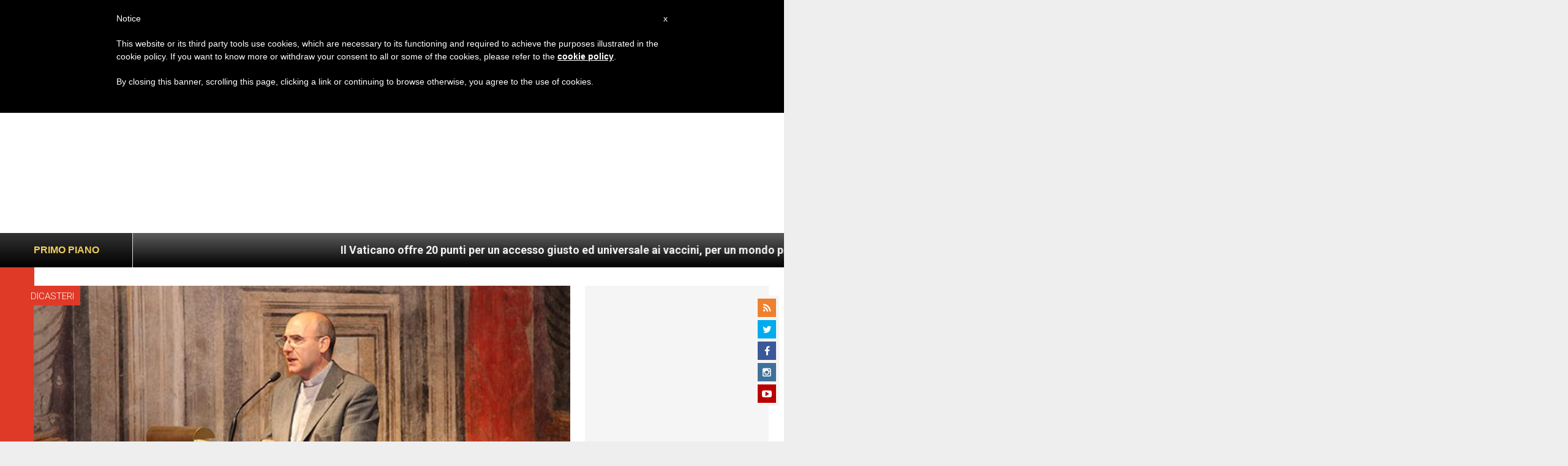

--- FILE ---
content_type: text/html; charset=utf-8
request_url: https://www.google.com/recaptcha/api2/aframe
body_size: 268
content:
<!DOCTYPE HTML><html><head><meta http-equiv="content-type" content="text/html; charset=UTF-8"></head><body><script nonce="j31pjmOFbYrVFx2B4jUyhA">/** Anti-fraud and anti-abuse applications only. See google.com/recaptcha */ try{var clients={'sodar':'https://pagead2.googlesyndication.com/pagead/sodar?'};window.addEventListener("message",function(a){try{if(a.source===window.parent){var b=JSON.parse(a.data);var c=clients[b['id']];if(c){var d=document.createElement('img');d.src=c+b['params']+'&rc='+(localStorage.getItem("rc::a")?sessionStorage.getItem("rc::b"):"");window.document.body.appendChild(d);sessionStorage.setItem("rc::e",parseInt(sessionStorage.getItem("rc::e")||0)+1);localStorage.setItem("rc::h",'1769195643351');}}}catch(b){}});window.parent.postMessage("_grecaptcha_ready", "*");}catch(b){}</script></body></html>